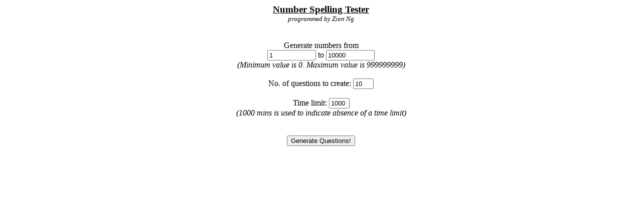

--- FILE ---
content_type: text/html; charset=UTF-8
request_url: https://intzone.com/MathZ/testers/MathZ_NumberSpellingTester.php
body_size: 2228
content:


<STYLE>
  a:link, a:visited { color: #0000ff; }
  a:hover           { color: #ff00ff; }   
</STYLE>



<!-- /*** AUX Javascript Functions ***/ -->
<SCRIPT language="JavaScript">
  var startDate, startTime
  startDate = new Date();
  startTime = startDate.getTime();
  timelimit =1000;


  /* Return elapsed time */
  function returnElapsedTime() 
  {
     var present, presentTime, elapsed, elapsedmin , elapsedsec , minstr, secstr, ans
 
     currDate     = new Date();
     currTime     = currDate.getTime();

     elapsed     = (currTime - startTime) / 1000;
     elapsedmin  = Math.floor(elapsed / 60);
     elapsedsec  = Math.floor(elapsed -(elapsedmin * 60));

     if (elapsedmin<10) 
        minstr = "0" + elapsedmin;
     else 
        minstr = "" + elapsedmin;

     if (elapsedsec<10) 
        secstr = "0" + elapsedsec;
     else 
        secstr = "" + elapsedsec;
       
     ans = minstr + ":" + secstr;
     return ans;
  }


  function startTimer()
  {
     /* To show elapsed time on the title bar and keep time */
     // Time not shown on bottom window status bar as IE7 blocks it and Google Chrome doesn't have one

     var etime;
     etime = returnElapsedTime();

     if (parseInt(etime,10)==timelimit)
        submitForm();                            
     else
     {
        document.title = ("Elapsed time:  " + etime);
        setTimeout("startTimer()",1000); 
     }
  }


  /* function to submit form instead of using submit button due to automatic submitting */
  /* of form when time limit is up. If a submit button exists, it might keep looping    */
  function submitForm()
  {
     //send the elapsed time together with the test for marking
     document.form1.mytimer.value = returnElapsedTime();
     document.form1.submit();
  }




  /* used with the onKeyDown event to simulate place value typing. Eg. When typing 1,2,3, it will appear as 321. */
  function insertInFront(myfield, myevent)
  {
     //there is a checkbox to allow user to choose whether this script will be used
     if (document.form1.insertinfront.checked == false)
        return true;


     if (window.event)             // IE
       keynum = myevent.keyCode;
     else if (myevent.which)       // Netscape/Firefox/Opera
       keynum = myevent.which;
     
     keychar = (String.fromCharCode(keynum));  //the event is only concerned with key, not char, so letters all in CAPS
     if (!myevent.shiftKey)                    //finds out if shift key was pressed. If not, then must be lowercase.
        keychar = keychar.toLowerCase();


     if (isNumeric(keychar))
     {
        myfield.value = keychar + myfield.value;
        return false;   //this make sures that the key the user pressed will not appear again
     }
     else if (keynum==190)  //code for decimal point
     {
        myfield.value = "." + myfield.value;
        return false;   //this make sures that the key the user pressed will not appear again
     }
     else
        return true;    //do nothing special. as per normal.

  } //end function InsertInFront



  function isNumeric(myChar)     
  {
     /* checks a single character to see if it's a number */
     var validChars = "0123456789.";
     var ans=true;
 
     if (myChar.length != 1)
        ans = false;

     if (validChars.indexOf(myChar) == -1) 
        ans = false;

     return ans; 
  }

</SCRIPT>
<!-- /*** end AUX Javascript Functions ***/ -->












<SCRIPT>
  /* All form validation scripts MUST be at the very beginning else it will not work! */
  function validate()
  {
     if (document.form1.testtitle != null)  //check if it exists first
     {
        if (document.form1.testtitle.value=="")
        {
           alert("Please type in a title for your test.");
           return false;
        }
     }

     return true;
  }
</SCRIPT>










<!-- Must reset the form on loading else cheaters may submit half-completed forms and click the -->
<!-- "Back" button and continue with new timer and their previous answers would still be there -->

<body onLoad="document.form1.reset();">

<center>
  <big><b><u>Number Spelling Tester</u></b></big><br>
  <small><i>programmed by Zion Ng</i></small><br><br>
  </center>
<br>



     <center>
                                                                                                 
       <form name=form1 id=form1 method=POST action="?" AUTOCOMPLETE=OFF onSubmit="return validate()">
         <input type=hidden name=action value=generate>

         Generate numbers from <br>
         <input type=text size=10 name=min_no value=1> to 
         <input type=text size=10 name=max_no value=10000><br>
         <i>(Minimum value is 0. Maximum value is 999999999)</i><br><br>

         No. of questions to create: 
         <input type=text size=3 name=cnt value=10><br><br>

         Time limit: 
         <input type=text size=3 name=timelimit value=1000><br>
         <i>(1000 mins is used to indicate absence of a time limit)</i><br><br>

                  <br><input type=submit value='Generate Questions!'>

       </form>
     </center>  
















 


